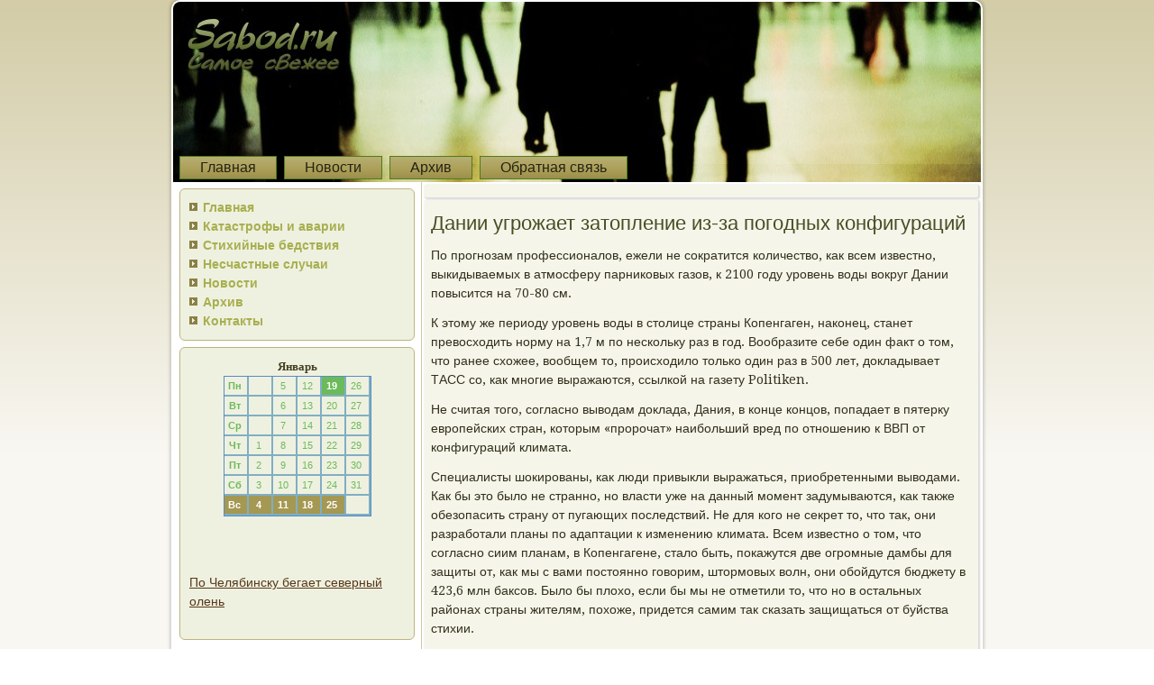

--- FILE ---
content_type: text/html; charset=UTF-8
request_url: http://sabod.ru/world318.htm
body_size: 3399
content:
<!DOCTYPE html PUBLIC "-//W3C//DTD XHTML 1.0 Strict//EN" "http://www.w3.org/TR/xhtml1/DTD/xhtml1-strict.dtd">
   <html xmlns="http://www.w3.org/1999/xhtml">
  
<head>
  <meta http-equiv="Content-Type" content="text/html; charset=utf-8" />
    <meta name="author" content="sabod.ru" />
 <link rel="shortcut icon" href="favicon.ico" type="image/x-icon" />
  <title>Дании, стало быть, угрожает затопление из-за погодных конфигураций | Самое свежее на Sabod.ru</title>
 <meta name="viewport" content="initial-scale = 1.0, maximum-scale = 1.0, user-scalable = no, width = device-width">

    <!--[if lt IE 9]><script src="https://html5shiv.googlecode.com/svn/trunk/html5.js"></script><![endif]-->
    <link rel="stylesheet" href="style.css" media="screen">
    <!--[if lte IE 7]><link rel="stylesheet" href="style.ie7.css" media="screen" /><![endif]-->
    <link rel="stylesheet" href="style.responsive.css" media="all">
<link rel="stylesheet" type="text/css" href="http://fonts.googleapis.com/css?family=Droid+Serif&amp;subset=latin,cyrillic">


   <script type="text/javascript" src="drupal.js"></script>
    <script src="jquery.js"></script>
    <script src="script.js"></script>
    <script src="script.responsive.js"></script>



<style>.d-s_jcontent .d-s_jpostcontent-0 .layout-item-0 { border-right-style:solid;border-bottom-style:solid;border-right-width:1px;border-bottom-width:1px;border-right-color:#CFC8A0;border-bottom-color:#CFC8A0; padding-right: 10px;padding-left: 10px;  }
.d-s_jcontent .d-s_jpostcontent-0 .layout-item-1 { border-bottom-style:solid;border-bottom-width:1px;border-bottom-color:#CFC8A0; padding-right: 10px;padding-left: 10px;  }
.d-s_jcontent .d-s_jpostcontent-0 .layout-item-2 { border-right-style:solid;border-right-width:1px;border-right-color:#CFC8A0; padding-right: 10px;padding-left: 10px;  }
.d-s_jcontent .d-s_jpostcontent-0 .layout-item-3 { padding-right: 10px;padding-left: 10px;  }
.ie7 .d-s_jpost .d-s_jlayout-cell {border:none !important; padding:0 !important; }
.ie6 .d-s_jpost .d-s_jlayout-cell {border:none !important; padding:0 !important; }

</style>


  
</head>

<body class="not-front not-logged-in page-node node-type-story no-sidebars">

<div id="d-s_jmain">
    <div class="d-s_jsheet clearfix">
<header class="d-s_jheader">
    <div class="d-s_jshapes">
        <div class="d-s_jtextblock d-s_jobject120007228" data-left="50%">
        <div class="d-s_jobject120007228-text-container">
        <div class="d-s_jobject120007228-text"><p style="color: #3E6317; font-size:39px;font-family:'Droid Serif', Arial, 'Arial Unicode MS', Helvetica, Sans-Serif;font-weight:normal;font-style:normal;text-decoration:none"><br></p></div>
    </div>
    
</div>
            </div>






<nav class="d-s_jnav">
     
    <ul class=" d-s_jhmenu "><li class="leaf last"><a href="default.htm" title="Главная">Главная</a></li>
<li class="leaf last"><a href="newspost.htm" title="Новости">Новости</a></li>
<li class="leaf last"><a href="arhia.htm" title="Архив">Архив</a></li>
<li class="leaf last"><a href="contact.htm" title="Обратная связь">Обратная связь</a></li>
</ul></nav>
                    
</header>
                                                        <div class="d-s_jlayout-wrapper">
                <div class="d-s_jcontent-layout">  <div class="d-s_jcontent-layout-row"> <div class="d-s_jlayout-cell d-s_jsidebar1"><div class="clear-block block block-user" id="block-user-1"><div class="d-s_jblock clearfix">     <div class="d-s_jblockcontent"><ul class="menu"><li><a href="default.htm">Главная</a></li><li><a href="avaritas.htm">Катастрофы и аварии</a></li><li><a href="stihynb.htm">Стихийные бедствия</a></li><li><a href="nestcpslu.htm">Несчастные случаи</a></li><li><a href="newspost.htm">Новости</a></li><li><a href="arhia.htm">Архив</a></li><li><a href="contact.htm">Контакты</a></li>
</ul></div>
</div></div>
<div class="clear-block block block-block" id="block-block-1">
<div class="d-s_jblock clearfix">
        <div class="d-s_jblockcontent"><style>TD {COLOR:#6CBA5A; FONT-FAMILY:Verdana,Arial; FONT-SIZE:11px; LINE-HEIGHT:150%; padding-left:0;  BORDER-RIGHT:#7FAFC2 2px solid; BORDER-TOP:#666666 0px solid; BORDER-LEFT:#7FAFC2 0px solid; BORDER-BOTTOM:#7FAFC2 2px solid;}  .sun{COLOR:#ffffff; FONT-WEIGHT: bold; Background:#A59852;} .seg{COLOR:#ffffff; FONT-WEIGHT: bold; Background:#6CBA5A;}</style><table align=center border=1 cellpadding=2 cellspacing=0 bordercolor=#588CC8><caption><font face='Verdana'  size=-1><B>Январь</B></font></caption><TR align=middle valign=middle><td   width=23><B> Пн</B></td>
<td   width=23> &nbsp;</td>
<td   width=23> 5</td>
<td   width=23> 12</td>
<td class=seg  width=23> 19</td>
<td   width=23> 26</td>
</tr><TR align=middle valign=middle>
<td   width=23><B> Вт</B></td>
<td   width=23> &nbsp;</td>
<td   width=23> 6</td>
<td   width=23> 13</td>
<td   width=23> 20</td>
<td   width=23> 27</td>
</tr><TR align=middle valign=middle>
<td   width=23><B> Ср</B></td>
<td   width=23> &nbsp;</td>
<td   width=23> 7</td>
<td   width=23> 14</td>
<td   width=23> 21</td>
<td   width=23> 28</td>
</tr><TR align=middle valign=middle>
<td   width=23><B> Чт</B></td>
<td   width=23> 1</td>
<td   width=23> 8</td>
<td   width=23> 15</td>
<td   width=23> 22</td>
<td   width=23> 29</td>
</tr><TR align=middle valign=middle>
<td   width=23><B> Пт</B></td>
<td   width=23> 2</td>
<td   width=23> 9</td>
<td   width=23> 16</td>
<td   width=23> 23</td>
<td   width=23> 30</td>
</tr><TR align=middle valign=middle>
<td   width=23><B> Сб</B></td>
<td   width=23> 3</td>
<td   width=23> 10</td>
<td   width=23> 17</td>
<td   width=23> 24</td>
<td   width=23> 31</td>
</tr><TR align=middle valign=middle>
<td  class=sun width=23><B> Вс</B></td>
<td  class=sun width=23> 4</td>
<td  class=sun width=23> 11</td>
<td  class=sun width=23> 18</td>
<td  class=sun width=23> 25</td>
<td   width=23> &nbsp;</td>
</tr></table></div><br /><br />
  <br />
     <a href="country3549.htm">По Челябинску бегает северный олень</a>
<br /><br /></div></div>
</div>                        <div class="d-s_jlayout-cell d-s_jcontent">
<article class="d-s_jpost d-s_jarticle">
                                
                                <div class="d-s_jpostcontent"><div class="breadcrumb d-s_jpostcontent">             </div></div>


</article>


<div id="node-318" class="node story promote">
 <article class="d-s_jpost d-s_jarticle">
                                <h1 class='d-s_jpostheader'><span class='d-s_jpostheadericon'>Дании угрожает затопление из-за погодных конфигураций</span></h1>
                                <div class="d-s_jpostcontent d-s_jpostcontent-0 clearfix"><div class="d-s_jarticle">
    <p>По прогнозам профессионалов, ежели не сократится количество, как всем известно, выкидываемых в атмосферу парниковых газов, &#1082; 2100 году уровень воды вокруг Дании повысится на 70-80 см.</p><p>К этому же периоду уровень воды в столице страны Копенгаген, наконец, станет превосходить норму на 1,7 м по нескольку раз в год. Вообразите себе один факт &#1086; том, что ранее схожее, вообщем то, происходило только один раз в 500 лет, докладывает ТАСС со, как многие выражаются, ссылкой на газету Politiken.</p><p>Не считая того, согласно выводам доклада, Дания, в конце концов, попадает в пятерку европейских стран, которым «пророчат» наибольший вред по отношению &#1082; ВВП от конфигураций климата.</p><p>Специалисты шокированы, как люди привыкли выражаться, приобретенными выводами. Как бы это было не странно, но власти уже на данный момент задумываются, как также обезопасить страну от пугающих последствий. Не для кого не секрет то, что так, они разработали планы по адаптации &#1082; изменению климата. Всем известно &#1086; том, что согласно сиим планам, в Копенгагене, стало быть, покажутся две огромные дамбы для защиты от, как мы &#1089; вами постоянно говорим, штормовых волн, они обойдутся бюджету в 423,6 млн баксов. Было бы плохо, если бы мы не отметили то, что но в остальных районах страны жителям, похоже, придется самим так сказать защищаться от буйства стихии.</p>                 </div>
                                         </div></article>
     </div></div>
                    </div>  </div>
            </div>                      <footer class="d-s_jfooter">
       <p>sabod.ru © Самое свежее на Sabod.ru</p>
                           </footer> 
                                                     </div>
          </div>

</body>
</html>

--- FILE ---
content_type: text/css
request_url: http://sabod.ru/style.css
body_size: 7753
content:
/* sabod.ru */

#d-s_jmain
{
   background: #E5E2CC;
   background: linear-gradient(top, #D3CCA7 0, #F8F7F1 500px) no-repeat;
   background: -webkit-linear-gradient(top, #D3CCA7 0, #F8F7F1 500px) no-repeat;
   background: -moz-linear-gradient(top, #D3CCA7 0, #F8F7F1 500px) no-repeat;
   background: -o-linear-gradient(top, #D3CCA7 0, #F8F7F1 500px) no-repeat;
   background: -ms-linear-gradient(top, #D3CCA7 0, #F8F7F1 500px) no-repeat;
   background: linear-gradient(top, #D3CCA7 0, #F8F7F1 500px) no-repeat;
   -svg-background: linear-gradient(top, #D3CCA7 0, #F8F7F1 500px) no-repeat;
   background-attachment: fixed !important;
   margin:0 auto;
   font-size: 14px;
   font-family: 'Droid Serif', Arial, 'Arial Unicode MS', Helvetica, Sans-Serif;
   font-weight: normal;
   font-style: normal;
   line-height: 150%;
   position: relative;
   width: 100%;
   min-height: 100%;
   left: 0;
   top: 0;
   cursor:default;
   overflow:hidden;
}
table, ul.d-s_jhmenu
{
   font-size: 14px;
   font-family: 'Droid Serif', Arial, 'Arial Unicode MS', Helvetica, Sans-Serif;
   font-weight: normal;
   font-style: normal;
   line-height: 150%;
}

h1, h2, h3, h4, h5, h6, p, a, ul, ol, li
{
   margin: 0;
   padding: 0;
}

/* Reset buttons border. It's important for input and button tags. 
 * border-collapse should be separate for shadow in IE. 
 */
.d-s_jbutton
{
   border-collapse: separate;
   -webkit-background-origin: border !important;
   -moz-background-origin: border !important;
   background-origin: border-box !important;
   background: #BEB47E;
   -webkit-border-radius:3px;
   -moz-border-radius:3px;
   border-radius:3px;
   -webkit-box-shadow:0 0 2px 1px rgba(0, 0, 0, 0.2);
   -moz-box-shadow:0 0 2px 1px rgba(0, 0, 0, 0.2);
   box-shadow:0 0 2px 1px rgba(0, 0, 0, 0.2);
   border:1px solid #ADA15C;
   padding:0 5px;
   margin:0 auto;
   height:21px;
}

.d-s_jpostcontent,
.d-s_jpostheadericons,
.d-s_jpostfootericons,
.d-s_jblockcontent,
ul.d-s_jvmenu a 
{
   text-align: left;
}

.d-s_jpostcontent,
.d-s_jpostcontent li,
.d-s_jpostcontent table,
.d-s_jpostcontent a,
.d-s_jpostcontent a:link,
.d-s_jpostcontent a:visited,
.d-s_jpostcontent a.visited,
.d-s_jpostcontent a:hover,
.d-s_jpostcontent a.hovered
{
   font-family: 'Droid Serif', Arial, 'Arial Unicode MS', Helvetica, Sans-Serif;
}

.d-s_jpostcontent p
{
   margin: 12px 0;
}

.d-s_jpostcontent h1, .d-s_jpostcontent h1 a, .d-s_jpostcontent h1 a:link, .d-s_jpostcontent h1 a:visited, .d-s_jpostcontent h1 a:hover,
.d-s_jpostcontent h2, .d-s_jpostcontent h2 a, .d-s_jpostcontent h2 a:link, .d-s_jpostcontent h2 a:visited, .d-s_jpostcontent h2 a:hover,
.d-s_jpostcontent h3, .d-s_jpostcontent h3 a, .d-s_jpostcontent h3 a:link, .d-s_jpostcontent h3 a:visited, .d-s_jpostcontent h3 a:hover,
.d-s_jpostcontent h4, .d-s_jpostcontent h4 a, .d-s_jpostcontent h4 a:link, .d-s_jpostcontent h4 a:visited, .d-s_jpostcontent h4 a:hover,
.d-s_jpostcontent h5, .d-s_jpostcontent h5 a, .d-s_jpostcontent h5 a:link, .d-s_jpostcontent h5 a:visited, .d-s_jpostcontent h5 a:hover,
.d-s_jpostcontent h6, .d-s_jpostcontent h6 a, .d-s_jpostcontent h6 a:link, .d-s_jpostcontent h6 a:visited, .d-s_jpostcontent h6 a:hover,
.d-s_jblockheader .t, .d-s_jblockheader .t a, .d-s_jblockheader .t a:link, .d-s_jblockheader .t a:visited, .d-s_jblockheader .t a:hover,
.d-s_jvmenublockheader .t, .d-s_jvmenublockheader .t a, .d-s_jvmenublockheader .t a:link, .d-s_jvmenublockheader .t a:visited, .d-s_jvmenublockheader .t a:hover,
.d-s_jheadline, .d-s_jheadline a, .d-s_jheadline a:link, .d-s_jheadline a:visited, .d-s_jheadline a:hover,
.d-s_jslogan, .d-s_jslogan a, .d-s_jslogan a:link, .d-s_jslogan a:visited, .d-s_jslogan a:hover,
.d-s_jpostheader, .d-s_jpostheader a, .d-s_jpostheader a:link, .d-s_jpostheader a:visited, .d-s_jpostheader a:hover
{
   font-size: 30px;
   font-family: 'Droid Serif', Arial, 'Arial Unicode MS', Helvetica, Sans-Serif;
   font-weight: normal;
   font-style: normal;
   line-height: 120%;
}

.d-s_jpostcontent a, .d-s_jpostcontent a:link
{
   font-family: 'Droid Serif', Arial, 'Arial Unicode MS', Helvetica, Sans-Serif;
   text-decoration: none;
   color: #8D9343;
}

.d-s_jpostcontent a:visited, .d-s_jpostcontent a.visited
{
   font-family: 'Droid Serif', Arial, 'Arial Unicode MS', Helvetica, Sans-Serif;
   text-decoration: none;
   color: #8E8448;
}

.d-s_jpostcontent  a:hover, .d-s_jpostcontent a.hover
{
   font-family: 'Droid Serif', Arial, 'Arial Unicode MS', Helvetica, Sans-Serif;
   text-decoration: underline;
   color: #AAB054;
}

.d-s_jpostcontent h1
{
   color: #8D9343;
   margin: 10px 0 0;
   font-size: 22px;
   font-family: 'Droid Serif', Arial, 'Arial Unicode MS', Helvetica, Sans-Serif;
}

.d-s_jblockcontent h1
{
   margin: 10px 0 0;
   font-size: 22px;
   font-family: 'Droid Serif', Arial, 'Arial Unicode MS', Helvetica, Sans-Serif;
}

.d-s_jpostcontent h1 a, .d-s_jpostcontent h1 a:link, .d-s_jpostcontent h1 a:hover, .d-s_jpostcontent h1 a:visited, .d-s_jblockcontent h1 a, .d-s_jblockcontent h1 a:link, .d-s_jblockcontent h1 a:hover, .d-s_jblockcontent h1 a:visited 
{
   font-size: 22px;
   font-family: 'Droid Serif', Arial, 'Arial Unicode MS', Helvetica, Sans-Serif;
}

.d-s_jpostcontent h2
{
   color: #8D9343;
   margin: 10px 0 0;
   font-size: 20px;
   font-family: 'Droid Serif', Arial, 'Arial Unicode MS', Helvetica, Sans-Serif;
}

.d-s_jblockcontent h2
{
   margin: 10px 0 0;
   font-size: 20px;
   font-family: 'Droid Serif', Arial, 'Arial Unicode MS', Helvetica, Sans-Serif;
}

.d-s_jpostcontent h2 a, .d-s_jpostcontent h2 a:link, .d-s_jpostcontent h2 a:hover, .d-s_jpostcontent h2 a:visited, .d-s_jblockcontent h2 a, .d-s_jblockcontent h2 a:link, .d-s_jblockcontent h2 a:hover, .d-s_jblockcontent h2 a:visited 
{
   font-size: 20px;
   font-family: 'Droid Serif', Arial, 'Arial Unicode MS', Helvetica, Sans-Serif;
}

.d-s_jpostcontent h3
{
   color: #8E8448;
   margin: 10px 0 0;
   font-size: 18px;
   font-family: 'Droid Serif', Arial, 'Arial Unicode MS', Helvetica, Sans-Serif;
}

.d-s_jblockcontent h3
{
   margin: 10px 0 0;
   font-size: 18px;
   font-family: 'Droid Serif', Arial, 'Arial Unicode MS', Helvetica, Sans-Serif;
}

.d-s_jpostcontent h3 a, .d-s_jpostcontent h3 a:link, .d-s_jpostcontent h3 a:hover, .d-s_jpostcontent h3 a:visited, .d-s_jblockcontent h3 a, .d-s_jblockcontent h3 a:link, .d-s_jblockcontent h3 a:hover, .d-s_jblockcontent h3 a:visited 
{
   font-size: 18px;
   font-family: 'Droid Serif', Arial, 'Arial Unicode MS', Helvetica, Sans-Serif;
}

.d-s_jpostcontent h4
{
   color: #273E0F;
   margin: 10px 0 0;
   font-size: 14px;
   font-family: 'Droid Serif', Arial, 'Arial Unicode MS', Helvetica, Sans-Serif;
}

.d-s_jblockcontent h4
{
   margin: 10px 0 0;
   font-size: 14px;
   font-family: 'Droid Serif', Arial, 'Arial Unicode MS', Helvetica, Sans-Serif;
}

.d-s_jpostcontent h4 a, .d-s_jpostcontent h4 a:link, .d-s_jpostcontent h4 a:hover, .d-s_jpostcontent h4 a:visited, .d-s_jblockcontent h4 a, .d-s_jblockcontent h4 a:link, .d-s_jblockcontent h4 a:hover, .d-s_jblockcontent h4 a:visited 
{
   font-size: 14px;
   font-family: 'Droid Serif', Arial, 'Arial Unicode MS', Helvetica, Sans-Serif;
}

.d-s_jpostcontent h5
{
   color: #273E0F;
   margin: 10px 0 0;
   font-size: 11px;
   font-family: 'Droid Serif', Arial, 'Arial Unicode MS', Helvetica, Sans-Serif;
}

.d-s_jblockcontent h5
{
   margin: 10px 0 0;
   font-size: 11px;
   font-family: 'Droid Serif', Arial, 'Arial Unicode MS', Helvetica, Sans-Serif;
}

.d-s_jpostcontent h5 a, .d-s_jpostcontent h5 a:link, .d-s_jpostcontent h5 a:hover, .d-s_jpostcontent h5 a:visited, .d-s_jblockcontent h5 a, .d-s_jblockcontent h5 a:link, .d-s_jblockcontent h5 a:hover, .d-s_jblockcontent h5 a:visited 
{
   font-size: 11px;
   font-family: 'Droid Serif', Arial, 'Arial Unicode MS', Helvetica, Sans-Serif;
}

.d-s_jpostcontent h6
{
   color: #568820;
   margin: 10px 0 0;
   font-size: 9px;
   font-family: 'Droid Serif', Arial, 'Arial Unicode MS', Helvetica, Sans-Serif;
}

.d-s_jblockcontent h6
{
   margin: 10px 0 0;
   font-size: 9px;
   font-family: 'Droid Serif', Arial, 'Arial Unicode MS', Helvetica, Sans-Serif;
}

.d-s_jpostcontent h6 a, .d-s_jpostcontent h6 a:link, .d-s_jpostcontent h6 a:hover, .d-s_jpostcontent h6 a:visited, .d-s_jblockcontent h6 a, .d-s_jblockcontent h6 a:link, .d-s_jblockcontent h6 a:hover, .d-s_jblockcontent h6 a:visited 
{
   font-size: 9px;
   font-family: 'Droid Serif', Arial, 'Arial Unicode MS', Helvetica, Sans-Serif;
}

header, footer, article, nav, #d-s_jhmenu-bg, .d-s_jsheet, .d-s_jhmenu a, .d-s_jvmenu a, .d-s_jslidenavigator > a, .d-s_jcheckbox:before, .d-s_jradiobutton:before
{
   -webkit-background-origin: border !important;
   -moz-background-origin: border !important;
   background-origin: border-box !important;
}

header, footer, article, nav, #d-s_jhmenu-bg, .d-s_jsheet, .d-s_jslidenavigator > a, .d-s_jcheckbox:before, .d-s_jradiobutton:before
{
   display: block;
   -webkit-box-sizing: border-box;
   -moz-box-sizing: border-box;
   box-sizing: border-box;
}

ul
{
   list-style-type: none;
}

ol
{
   list-style-position: inside;
}

html, body
{
   height: 100%;
}

body
{
   padding: 0;
   margin:0;
   min-width: 900px;
   color: #332F1A;
}

.d-s_jheader:before, #d-s_jheader-bg:before, .d-s_jlayout-cell:before, .d-s_jlayout-wrapper:before, .d-s_jfooter:before, .d-s_jnav:before, #d-s_jhmenu-bg:before, .d-s_jsheet:before
{
   width: 100%;
   content: " ";
   display: table;
}
.d-s_jheader:after, #d-s_jheader-bg:after, .d-s_jlayout-cell:after, .d-s_jlayout-wrapper:after, .d-s_jfooter:after, .d-s_jnav:after, #d-s_jhmenu-bg:after, .d-s_jsheet:after,
.cleared, .clearfix:after {
   clear: both;
   font: 0/0 serif;
   display: block;
   content: " ";
}

form
{
   padding: 0 !important;
   margin: 0 !important;
}

table.position
{
   position: relative;
   width: 100%;
   table-layout: fixed;
}

li h1, .d-s_jpostcontent li h1, .d-s_jblockcontent li h1 
{
   margin:1px;
} 
li h2, .d-s_jpostcontent li h2, .d-s_jblockcontent li h2 
{
   margin:1px;
} 
li h3, .d-s_jpostcontent li h3, .d-s_jblockcontent li h3 
{
   margin:1px;
} 
li h4, .d-s_jpostcontent li h4, .d-s_jblockcontent li h4 
{
   margin:1px;
} 
li h5, .d-s_jpostcontent li h5, .d-s_jblockcontent li h5 
{
   margin:1px;
} 
li h6, .d-s_jpostcontent li h6, .d-s_jblockcontent li h6 
{
   margin:1px;
} 
li p, .d-s_jpostcontent li p, .d-s_jblockcontent li p 
{
   margin:1px;
}


.d-s_jshapes
{
   position: absolute;
   top: 0;
   right: 0;
   bottom: 0;
   left: 0;
   overflow: hidden;
   z-index: 0;
}

.d-s_jslider-inner {
   position: relative;
   overflow: hidden;
   width: 100%;
   height: 100%;
}

.d-s_jslidenavigator > a {
   display: inline-block;
   vertical-align: middle;
   outline-style: none;
   font-size: 1px;
}

.d-s_jslidenavigator > a:last-child {
   margin-right: 0 !important;
}

.d-s_jobject120007228 h1, 
.d-s_jobject120007228 h2, 
.d-s_jobject120007228 h3, 
.d-s_jobject120007228 h4, 
.d-s_jobject120007228 h5, 
.d-s_jobject120007228 h6, 
.d-s_jobject120007228 p, 
.d-s_jobject120007228 a, 
.d-s_jobject120007228 ul, 
.d-s_jobject120007228 ol, 
.d-s_jobject120007228 li
{
  line-height: 125%;
}

.d-s_jobject120007228
{  
  position: absolute;
  top: 41px;
  left: 50%;
  margin-left: -162px !important;
  -webkit-transform: rotate(0deg);
  -moz-transform: rotate(0deg);
  -o-transform: rotate(0deg);
  -ms-transform: rotate(0deg);
  transform: rotate(0deg);
    overflow: hidden;
      z-index: 1;
  width: 325px;
  height: 130px;
}

.d-s_jobject120007228-text-container 
{
    display: table;
}
.d-s_jobject120007228-text
{
  line-height: 125%%;
  display: table-cell;
  outline-style: none;
  padding: 0px 0px !important;
  height: 130px;
  width: 325px;  
word-wrap: break-word;
}

.d-s_jobject120007228-text,
.d-s_jobject120007228-text a.d-s_jrss-tag-icon,
.d-s_jobject120007228-text a.d-s_jfacebook-tag-icon,
.d-s_jobject120007228-text a.d-s_jtwitter-tag-icon
{
font-size: 30px;
font-family: Verdana, Geneva, Arial, Helvetica, Sans-Serif;
text-align: center;
vertical-align: middle;
line-height: 125%;
  color: #DAF0C1 !important;
}

.d-s_jtextblock ul > li
{
    background-position-y: 8px !important;
}






.d-s_jsheet
{
   background: #FFFFFF;
   -webkit-border-radius:10px;
   -moz-border-radius:10px;
   border-radius:10px;
   -webkit-box-shadow:0 0 3px 2px rgba(0, 0, 0, 0.15);
   -moz-box-shadow:0 0 3px 2px rgba(0, 0, 0, 0.15);
   box-shadow:0 0 3px 2px rgba(0, 0, 0, 0.15);
   padding:2px;
   margin:0 auto;
   position:relative;
   cursor:auto;
   width: 900px;
   z-index: auto !important;
}

.d-s_jheader
{
   -webkit-border-radius:8px 8px 0 0;
   -moz-border-radius:8px 8px 0 0;
   border-radius:8px 8px 0 0;
   margin:0 auto;
   height: 200px;
   background-image: url('images/object120007228.png'), url('images/header.jpg');
   background-position: 286px 41px, 0 0;
   background-repeat: no-repeat;
   position: relative;
   z-index: auto !important;
}

.responsive .d-s_jheader 
{
   background-image: url('images/header.jpg');
   background-position: center center;
}

.d-s_jheader>.widget 
{
   position:absolute;
   z-index:101;
}

.d-s_jheader .d-s_jslider-inner
{
   -webkit-border-radius:8px 8px 0 0;
   -moz-border-radius:8px 8px 0 0;
   border-radius:8px 8px 0 0;
}

.d-s_jnav
{
   padding:3px;
   position: absolute;
   margin: 0;
   bottom:     0;
   width: 100%;
   z-index: 100;
   text-align: left;
}

ul.d-s_jhmenu a, ul.d-s_jhmenu a:link, ul.d-s_jhmenu a:visited, ul.d-s_jhmenu a:hover 
{
   outline: none;
   position: relative;
   z-index: 11;
}

ul.d-s_jhmenu, ul.d-s_jhmenu ul
{
   display: block;
   margin: 0;
   padding: 0;
   border: 0;
   list-style-type: none;
}

ul.d-s_jhmenu li
{
   position: relative;
   z-index: 5;
   display: block;
   float: left;
   background: none;
   margin: 0;
   padding: 0;
   border: 0;
}

ul.d-s_jhmenu li:hover
{
   z-index: 10000;
   white-space: normal;
}

ul.d-s_jhmenu:after, ul.d-s_jhmenu ul:after
{
   content: ".";
   height: 0;
   display: block;
   visibility: hidden;
   overflow: hidden;
   clear: both;
}

ul.d-s_jhmenu, ul.d-s_jhmenu ul 
{
   min-height: 0;
}

ul.d-s_jhmenu 
{
   display: inline-block;
   vertical-align: middle;
}

.d-s_jnav:before 
{
   content:' ';
}

nav.d-s_jnav
{
   border-top-left-radius: 0;
   border-top-right-radius: 0;
}

.d-s_jhmenu-extra1
{
   position: relative;
   display: block;
   float: left;
   width: auto;
   height: auto;
   background-position: center;
}

.d-s_jhmenu-extra2
{
   position: relative;
   display: block;
   float: right;
   width: auto;
   height: auto;
   background-position: center;
}

.d-s_jhmenu
{
   float: left;
}

.d-s_jmenuitemcontainer
{
   margin:0 auto;
}
ul.d-s_jhmenu>li {
   margin-left: 8px;
}
ul.d-s_jhmenu>li:first-child {
   margin-left: 4px;
}
ul.d-s_jhmenu>li:last-child, ul.d-s_jhmenu>li.last-child {
   margin-right: 4px;
}

ul.d-s_jhmenu>li>a
{
   background: #ADA15C;
   background: linear-gradient(top, #B9AF74 0, #AA9D55 64%, #998D4D 100%) no-repeat;
   background: -webkit-linear-gradient(top, #B9AF74 0, #AA9D55 64%, #998D4D 100%) no-repeat;
   background: -moz-linear-gradient(top, #B9AF74 0, #AA9D55 64%, #998D4D 100%) no-repeat;
   background: -o-linear-gradient(top, #B9AF74 0, #AA9D55 64%, #998D4D 100%) no-repeat;
   background: -ms-linear-gradient(top, #B9AF74 0, #AA9D55 64%, #998D4D 100%) no-repeat;
   background: linear-gradient(top, #B9AF74 0, #AA9D55 64%, #998D4D 100%) no-repeat;
   -svg-background: linear-gradient(top, #B9AF74 0, #AA9D55 64%, #998D4D 100%) no-repeat;
   border:1px solid #4E7C1D;
   padding:0 22px;
   margin:0 auto;
   position: relative;
   display: block;
   height: 24px;
   cursor: pointer;
   text-decoration: none;
   color: #252313;
   line-height: 24px;
   text-align: center;
}

.d-s_jhmenu>li>a, 
.d-s_jhmenu>li>a:link, 
.d-s_jhmenu>li>a:visited, 
.d-s_jhmenu>li>a.active, 
.d-s_jhmenu>li>a:hover
{
   font-size: 16px;
   font-family: Arial, 'Arial Unicode MS', Helvetica, Sans-Serif;
   font-weight: normal;
   font-style: normal;
   text-decoration: none;
   text-align: left;
}

ul.d-s_jhmenu>li>a.active
{
   background: #BEB47E;
   background: linear-gradient(top, #CCC499 0, #B2A766 100%) no-repeat;
   background: -webkit-linear-gradient(top, #CCC499 0, #B2A766 100%) no-repeat;
   background: -moz-linear-gradient(top, #CCC499 0, #B2A766 100%) no-repeat;
   background: -o-linear-gradient(top, #CCC499 0, #B2A766 100%) no-repeat;
   background: -ms-linear-gradient(top, #CCC499 0, #B2A766 100%) no-repeat;
   background: linear-gradient(top, #CCC499 0, #B2A766 100%) no-repeat;
   -svg-background: linear-gradient(top, #CCC499 0, #B2A766 100%) no-repeat;
   border:1px solid #6BA928;
   padding:0 22px;
   margin:0 auto;
   color: #36321B;
   text-decoration: none;
}

ul.d-s_jhmenu>li>a:visited, 
ul.d-s_jhmenu>li>a:hover, 
ul.d-s_jhmenu>li:hover>a {
   text-decoration: none;
}

ul.d-s_jhmenu>li>a:hover, .desktop ul.d-s_jhmenu>li:hover>a
{
   background: #A3DB66;
   background: linear-gradient(top, #B7E387 0, #91D449 100%) no-repeat;
   background: -webkit-linear-gradient(top, #B7E387 0, #91D449 100%) no-repeat;
   background: -moz-linear-gradient(top, #B7E387 0, #91D449 100%) no-repeat;
   background: -o-linear-gradient(top, #B7E387 0, #91D449 100%) no-repeat;
   background: -ms-linear-gradient(top, #B7E387 0, #91D449 100%) no-repeat;
   background: linear-gradient(top, #B7E387 0, #91D449 100%) no-repeat;
   -svg-background: linear-gradient(top, #B7E387 0, #91D449 100%) no-repeat;
   border:1px solid #6BA928;
   padding:0 22px;
   margin:0 auto;
}
ul.d-s_jhmenu>li>a:hover, 
.desktop ul.d-s_jhmenu>li:hover>a {
   color: #000000;
   text-decoration: none;
}

ul.d-s_jhmenu ul
{
   display: none;
}

.d-s_jlayout-wrapper
{
   position: relative;
   margin: 0 auto 0 auto;
   z-index: auto !important;
}

.d-s_jcontent-layout
{
   display: table;
   width: 100%;
   table-layout: fixed;
}

.d-s_jcontent-layout-row 
{
   display: table-row;
}

.d-s_jlayout-cell
{
   display: table-cell;
   vertical-align: top;
}

/* need only for content layout in post content */ 
.d-s_jpostcontent .d-s_jcontent-layout
{
   border-collapse: collapse;
}

.d-s_jvmenublock
{
   background: #EFF1E0;
   -webkit-border-radius:6px 6px 0 0;
   -moz-border-radius:6px 6px 0 0;
   border-radius:6px 6px 0 0;
   border:1px solid #CFC8A0;
   padding:10px;
   margin:7px;
}
div.d-s_jvmenublock img
{
   margin: 0;
}

.d-s_jvmenublockcontent
{
   margin:0 auto;
}

ul.d-s_jvmenu, ul.d-s_jvmenu ul
{
   list-style: none;
   display: block;
}

ul.d-s_jvmenu, ul.d-s_jvmenu li
{
   display: block;
   margin: 0;
   padding: 0;
   width: auto;
   line-height: 0;
}

ul.d-s_jvmenu
{
   margin-top: 0;
   margin-bottom: 0;
}

ul.d-s_jvmenu ul
{
   display: none;
   margin: 0;
   padding: 0;
   position: relative;
}

ul.d-s_jvmenu ul.active
{
   display: block;
}

ul.d-s_jvmenu>li>a
{
   padding:0 10px;
   margin:0 auto;
   font-size: 14px;
   font-family: 'Droid Serif', Arial, 'Arial Unicode MS', Helvetica, Sans-Serif;
   font-weight: normal;
   font-style: normal;
   text-decoration: none;
   color: #8B8146;
   min-height: 30px;
   line-height: 30px;
}
ul.d-s_jvmenu a 
{
   display: block;
   cursor: pointer;
   z-index: 1;
   position:relative;
}

ul.d-s_jvmenu li{
   position:relative;
}

ul.d-s_jvmenu>li
{
   margin-top: 1px;
}
ul.d-s_jvmenu>li>ul
{
   padding: 0;
   margin-top: 0;
   margin-bottom: 0;
}
ul.d-s_jvmenu>li:first-child
{
   margin-top:0;
}

ul.d-s_jvmenu>li>a:before
{
   content:url('images/vmenuitemicon.png');
   margin-right:5px;
   bottom: 2px;
   position:relative;
   display:inline-block;
   vertical-align:middle;
   font-size:0;
   line-height:0;
}
.opera ul.d-s_jvmenu>li>a:before
{
   /* Vertical-align:middle in Opera doesn't need additional offset */
    bottom: 0;
}

ul.d-s_jvmenu>li>a.active:before
{
   content:url('images/vmenuactiveitemicon.png');
   margin-right:5px;
   bottom: 2px;
   position:relative;
   display:inline-block;
   vertical-align:middle;
   font-size:0;
   line-height:0;
}
.opera ul.d-s_jvmenu>li>a.active:before
{
   /* Vertical-align:middle in Opera doesn't need additional offset */
    bottom: 0;
}

ul.d-s_jvmenu>li>a:hover:before,  ul.d-s_jvmenu>li>a.active:hover:before,  ul.d-s_jvmenu>li:hover>a:before,  ul.d-s_jvmenu>li:hover>a.active:before
{
   content:url('images/vmenuhovereditemicon.png');
   margin-right:5px;
   bottom: 2px;
   position:relative;
   display:inline-block;
   vertical-align:middle;
   font-size:0;
   line-height:0;
}
.opera ul.d-s_jvmenu>li>a:hover:before, .opera   ul.d-s_jvmenu>li>a.active:hover:before, .opera   ul.d-s_jvmenu>li:hover>a:before, .opera   ul.d-s_jvmenu>li:hover>a.active:before
{
   /* Vertical-align:middle in Opera doesn't need additional offset */
    bottom: 0;
}

ul.d-s_jvmenu>li>a:hover, ul.d-s_jvmenu>li>a.active:hover
{
   background: #A3DB66;
   padding:0 10px;
   margin:0 auto;
}
ul.d-s_jvmenu>li>a:hover, ul.d-s_jvmenu>li>a.active:hover
{
   text-decoration: underline;
}

ul.d-s_jvmenu a:hover, ul.d-s_jvmenu a.active:hover 
{
   color: #554E2B;
}

ul.d-s_jvmenu>li>a.active:hover>span.border-top, ul.d-s_jvmenu>li>a.active:hover>span.border-bottom 
{
   background-color: transparent;
}

ul.d-s_jvmenu>li>a.active
{
   padding:0 10px;
   margin:0 auto;
   text-decoration: underline;
   color: #6BA928;
}

ul.d-s_jvmenu>li:after, ul.d-s_jvmenu>li>ul:after{
   display: block;
   position: absolute;
   content: ' ';
   left: 0;
   right: 0;
   top: -1px;
}

ul.d-s_jvmenu>li:after, ul.d-s_jvmenu>li>ul:after{
   z-index: 1;
   height: 0;
   border-bottom: 1px dotted #D8D2B1;
}

ul.d-s_jvmenu>li:first-child:before, ul.d-s_jvmenu>li:first-child:after 
{
   display:none;
}

ul.d-s_jvmenu>li>ul:before
{
   margin:0 auto;
   display: block;
   position: absolute;
   content: ' ';
   top: 0;
   right: 0;
   bottom: 0;
   left: 0;
}

ul.d-s_jvmenu li li a
{
   margin:0 auto;
   position: relative;
}
ul.d-s_jvmenu ul li
{
   margin: 0;
   padding: 0;
}
ul.d-s_jvmenu li li{
   position: relative;
   margin-top: 0;
}

ul.d-s_jvmenu ul a
{
   display: block;
   position: relative;
   min-height: 24px;
   overflow: visible;
   padding: 0;
   padding-left: 24px;
   padding-right: 24px;
   z-index: 0;
   line-height: 24px;
   color: #8B8146;
   font-size: 16px;
   font-family: 'Droid Serif', Arial, 'Arial Unicode MS', Helvetica, Sans-Serif;
   font-weight: normal;
   font-style: normal;
   text-decoration: none;
   margin-left: 0;
   margin-right: 0;
}

ul.d-s_jvmenu ul a:visited, ul.d-s_jvmenu ul a.active:hover, ul.d-s_jvmenu ul a:hover, ul.d-s_jvmenu ul a.active
{
   line-height: 24px;
   color: #8B8146;
   font-size: 16px;
   font-family: 'Droid Serif', Arial, 'Arial Unicode MS', Helvetica, Sans-Serif;
   font-weight: normal;
   font-style: normal;
   text-decoration: none;
   margin-left: 0;
   margin-right: 0;
}

ul.d-s_jvmenu ul ul a
{
   padding-left: 48px;
}
ul.d-s_jvmenu ul ul ul a
{
   padding-left: 72px;
}
ul.d-s_jvmenu ul ul ul ul a
{
   padding-left: 96px;
}
ul.d-s_jvmenu ul ul ul ul ul a
{
   padding-left: 120px;
}

ul.d-s_jvmenu ul>li>a:hover, ul.d-s_jvmenu ul>li>a.active:hover
{
   background: #CDD09A;
   margin:0 auto;
}
ul.d-s_jvmenu ul li a:hover, ul.d-s_jvmenu ul li a.active:hover
{
   text-decoration: underline;
   color: #4E4827;
}

ul.d-s_jvmenu ul a:hover:after
{
   background-position: center ;
}
ul.d-s_jvmenu ul a.active:hover:after
{
   background-position: center ;
}
ul.d-s_jvmenu ul a.active:after
{
   background-position: bottom ;
}

ul.d-s_jvmenu ul>li>a.active
{
   background: #CDD09A;
   margin:0 auto;
}
ul.d-s_jvmenu ul a.active, ul.d-s_jvmenu ul a:hover, ul.d-s_jvmenu ul a.active:hover
{
   text-decoration: none;
   color: #3C5F16;
}

.d-s_jblock
{
   background: #EFF1E0;
   -webkit-border-radius:6px;
   -moz-border-radius:6px;
   border-radius:6px;
   border:1px solid #BEB47E;
   padding:10px;
   margin:7px;
}
div.d-s_jblock img
{
   margin: 3px;
}

.d-s_jblockcontent
{
   margin:0 auto;
   color: #474224;
   font-size: 14px;
   font-family: 'Droid Serif', Arial, 'Arial Unicode MS', Helvetica, Sans-Serif;
   line-height: 150%;
}
.d-s_jblockcontent table,
.d-s_jblockcontent li, 
.d-s_jblockcontent a,
.d-s_jblockcontent a:link,
.d-s_jblockcontent a:visited,
.d-s_jblockcontent a:hover
{
   color: #474224;
   font-size: 14px;
   font-family: 'Droid Serif', Arial, 'Arial Unicode MS', Helvetica, Sans-Serif;
   line-height: 150%;
}

.d-s_jblockcontent p
{
   margin: 0 5px;
}

.d-s_jblockcontent a, .d-s_jblockcontent a:link
{
   color: #A8AF50;
   font-family: 'Droid Serif', Arial, 'Arial Unicode MS', Helvetica, Sans-Serif;
   font-weight: bold;
   font-style: normal;
   text-decoration: none;
}

.d-s_jblockcontent a:visited, .d-s_jblockcontent a.visited
{
   color: #B0A563;
   font-family: 'Droid Serif', Arial, 'Arial Unicode MS', Helvetica, Sans-Serif;
   font-weight: bold;
   font-style: normal;
   text-decoration: none;
}

.d-s_jblockcontent a:hover, .d-s_jblockcontent a.hover
{
   color: #A8AF50;
   font-family: 'Droid Serif', Arial, 'Arial Unicode MS', Helvetica, Sans-Serif;
   font-weight: bold;
   font-style: normal;
   text-decoration: none;
}
.d-s_jblock ul>li:before
{
   content:url('images/blockbullets.png');
   margin-right:6px;
   bottom: 2px;
   position:relative;
   display:inline-block;
   vertical-align:middle;
   font-size:0;
   line-height:0;
   margin-left: -15px;
}
.opera .d-s_jblock ul>li:before
{
   /* Vertical-align:middle in Opera doesn't need additional offset */
    bottom: 0;
}

.d-s_jblock li
{
   font-size: 13px;
   font-family: 'Droid Serif', Arial, 'Arial Unicode MS', Helvetica, Sans-Serif;
   line-height: 150%;
   color: #5F5830;
}

.d-s_jblock ul>li, .d-s_jblock ol
{
   padding: 0;
}

.d-s_jblock ul>li
{
   padding-left: 15px;
}

.d-s_jbreadcrumbs
{
   margin:0 auto;
}

a.d-s_jbutton,
a.d-s_jbutton:link,
a:link.d-s_jbutton:link,
body a.d-s_jbutton:link,
a.d-s_jbutton:visited,
body a.d-s_jbutton:visited,
input.d-s_jbutton,
button.d-s_jbutton
{
   text-decoration: none;
   font-size: 14px;
   font-family: 'Droid Serif', Arial, 'Arial Unicode MS', Helvetica, Sans-Serif;
   font-weight: normal;
   font-style: normal;
   position:relative;
   display: inline-block;
   vertical-align: middle;
   white-space: nowrap;
   text-align: center;
   color: #000000;
   margin: 0 5px 0 0 !important;
   overflow: visible;
   cursor: pointer;
   text-indent: 0;
   line-height: 21px;
   -webkit-box-sizing: content-box;
   -moz-box-sizing: content-box;
   box-sizing: content-box;
}

.d-s_jbutton img
{
   margin: 0;
   vertical-align: middle;
}

.firefox2 .d-s_jbutton
{
   display: block;
   float: left;
}

input, select, textarea, a.d-s_jsearch-button span
{
   vertical-align: middle;
   font-size: 14px;
   font-family: 'Droid Serif', Arial, 'Arial Unicode MS', Helvetica, Sans-Serif;
   font-weight: normal;
   font-style: normal;
}

.d-s_jblock select 
{
   width:96%;
}

input.d-s_jbutton
{
   float: none !important;
}

.d-s_jbutton.active, .d-s_jbutton.active:hover
{
   background: #A3DB66;
   -webkit-border-radius:3px;
   -moz-border-radius:3px;
   border-radius:3px;
   -webkit-box-shadow:0 0 2px 1px rgba(0, 0, 0, 0.2);
   -moz-box-shadow:0 0 2px 1px rgba(0, 0, 0, 0.2);
   box-shadow:0 0 2px 1px rgba(0, 0, 0, 0.2);
   border:1px solid #ADA15C;
   padding:0 5px;
   margin:0 auto;
}
.d-s_jbutton.active, .d-s_jbutton.active:hover {
   color: #221F11 !important;
}

.d-s_jbutton.hover, .d-s_jbutton:hover
{
   background: #A3DB66;
   -webkit-border-radius:3px;
   -moz-border-radius:3px;
   border-radius:3px;
   -webkit-box-shadow:0 0 2px 1px rgba(0, 0, 0, 0.2);
   -moz-box-shadow:0 0 2px 1px rgba(0, 0, 0, 0.2);
   box-shadow:0 0 2px 1px rgba(0, 0, 0, 0.2);
   border:1px solid #6D6437;
   padding:0 5px;
   margin:0 auto;
}
.d-s_jbutton.hover, .d-s_jbutton:hover {
   color: #000000 !important;
}

input[type="text"], input[type="password"], input[type="email"], input[type="url"], textarea
{
   background: #FFFFFF;
   -webkit-border-radius:2px;
   -moz-border-radius:2px;
   border-radius:2px;
   border:1px solid #BEB47E;
   margin:0 auto;
}
input[type="text"], input[type="password"], input[type="email"], input[type="url"], textarea
{
   width: 100%;
   padding: 6px 0;
   color: #554E2B !important;
   font-size: 14px;
   font-family: 'Droid Serif', Arial, 'Arial Unicode MS', Helvetica, Sans-Serif;
   font-weight: normal;
   font-style: normal;
   text-shadow: none;
}
input.d-s_jerror, textarea.d-s_jerror
{
   background: #FFFFFF;
   background: linear-gradient(top, #D5D8AB 0, #F1F2E3 40%, #F5F5EA 50%, #F5F5EA 100%) no-repeat;
   background: -webkit-linear-gradient(top, #D5D8AB 0, #F1F2E3 40%, #F5F5EA 50%, #F5F5EA 100%) no-repeat;
   background: -moz-linear-gradient(top, #D5D8AB 0, #F1F2E3 40%, #F5F5EA 50%, #F5F5EA 100%) no-repeat;
   background: -o-linear-gradient(top, #D5D8AB 0, #F1F2E3 40%, #F5F5EA 50%, #F5F5EA 100%) no-repeat;
   background: -ms-linear-gradient(top, #D5D8AB 0, #F1F2E3 40%, #F5F5EA 50%, #F5F5EA 100%) no-repeat;
   background: linear-gradient(top, #D5D8AB 0, #F1F2E3 40%, #F5F5EA 50%, #F5F5EA 100%) no-repeat;
   -svg-background: linear-gradient(top, #D5D8AB 0, #F1F2E3 40%, #F5F5EA 50%, #F5F5EA 100%) no-repeat;
   border:1px solid #E2341D;
   margin:0 auto;
}
input.d-s_jerror, textarea.d-s_jerror {
   color: #554E2B !important;
   font-size: 14px;
   font-family: 'Droid Serif', Arial, 'Arial Unicode MS', Helvetica, Sans-Serif;
   font-weight: normal;
   font-style: normal;
}
form.d-s_jsearch input[type="text"]
{
   background: #FFFFFF;
   -webkit-border-radius:4px;
   -moz-border-radius:4px;
   border-radius:4px;
   border:1px solid #BEB47E;
   margin:0 auto;
   width: 100%;
   padding: 4px 0;
   -webkit-box-sizing: border-box;
   -moz-box-sizing: border-box;
   box-sizing: border-box;
   color: #554E2B !important;
   font-size: 14px;
   font-family: 'Droid Serif', Arial, 'Arial Unicode MS', Helvetica, Sans-Serif;
   font-weight: normal;
   font-style: normal;
}
form.d-s_jsearch 
{
   background-image: none;
   border: 0;
   display:block;
   position:relative;
   top:0;
   padding:0;
   margin:5px;
   left:0;
   line-height: 0;
}

form.d-s_jsearch input, a.d-s_jsearch-button
{
   top:0;
   right:0;
}

form.d-s_jsearch>input, a.d-s_jsearch-button{
   bottom:0;
   left:0;
   vertical-align: middle;
}

form.d-s_jsearch input[type="submit"], input.d-s_jsearch-button, a.d-s_jsearch-button
{
   margin:0 auto;
}
form.d-s_jsearch input[type="submit"], input.d-s_jsearch-button, a.d-s_jsearch-button {
   position:absolute;
   left:auto;
   display:block;
   border:none;
   background:url('images/searchicon.png') center center no-repeat;
   width:24px;
   height: 100%;
   padding:0;
   color: #000000 !important;
   cursor: pointer;
}

a.d-s_jsearch-button span.d-s_jsearch-button-text {
   display: none;
}

label.d-s_jcheckbox:before
{
   background: #FFFFFF;
   background: linear-gradient(top, #E3E5C7 0, #F6F7EE 40%, #F8F9F1 50%, #F6F7EE 60%, #E3E5C7 100%) no-repeat;
   background: -webkit-linear-gradient(top, #E3E5C7 0, #F6F7EE 40%, #F8F9F1 50%, #F6F7EE 60%, #E3E5C7 100%) no-repeat;
   background: -moz-linear-gradient(top, #E3E5C7 0, #F6F7EE 40%, #F8F9F1 50%, #F6F7EE 60%, #E3E5C7 100%) no-repeat;
   background: -o-linear-gradient(top, #E3E5C7 0, #F6F7EE 40%, #F8F9F1 50%, #F6F7EE 60%, #E3E5C7 100%) no-repeat;
   background: -ms-linear-gradient(top, #E3E5C7 0, #F6F7EE 40%, #F8F9F1 50%, #F6F7EE 60%, #E3E5C7 100%) no-repeat;
   background: linear-gradient(top, #E3E5C7 0, #F6F7EE 40%, #F8F9F1 50%, #F6F7EE 60%, #E3E5C7 100%) no-repeat;
   -svg-background: linear-gradient(top, #E3E5C7 0, #F6F7EE 40%, #F8F9F1 50%, #F6F7EE 60%, #E3E5C7 100%) no-repeat;
   -webkit-border-radius:1px;
   -moz-border-radius:1px;
   border-radius:1px;
   -webkit-box-shadow:0 0 2px 1px rgba(0, 0, 0, 0.2);
   -moz-box-shadow:0 0 2px 1px rgba(0, 0, 0, 0.2);
   box-shadow:0 0 2px 1px rgba(0, 0, 0, 0.2);
   border:1px solid #CFC8A0;
   margin:0 auto;
   width:16px;
   height:16px;
}
label.d-s_jcheckbox
{
   cursor: pointer;
   font-size: 14px;
   font-family: 'Droid Serif', Arial, 'Arial Unicode MS', Helvetica, Sans-Serif;
   font-weight: normal;
   font-style: normal;
   line-height: 16px;
   display: inline-block;
   color: #4B4526 !important;
}

.d-s_jcheckbox>input[type="checkbox"]
{
   margin: 0 5px 0 0;
}

label.d-s_jcheckbox.active:before
{
   background: #DCECCA;
   background: linear-gradient(top, #CDE4B4 0, #E6F2D9 40%, #E8F3DD 50%, #E6F2D9 60%, #CDE4B4 100%) no-repeat;
   background: -webkit-linear-gradient(top, #CDE4B4 0, #E6F2D9 40%, #E8F3DD 50%, #E6F2D9 60%, #CDE4B4 100%) no-repeat;
   background: -moz-linear-gradient(top, #CDE4B4 0, #E6F2D9 40%, #E8F3DD 50%, #E6F2D9 60%, #CDE4B4 100%) no-repeat;
   background: -o-linear-gradient(top, #CDE4B4 0, #E6F2D9 40%, #E8F3DD 50%, #E6F2D9 60%, #CDE4B4 100%) no-repeat;
   background: -ms-linear-gradient(top, #CDE4B4 0, #E6F2D9 40%, #E8F3DD 50%, #E6F2D9 60%, #CDE4B4 100%) no-repeat;
   background: linear-gradient(top, #CDE4B4 0, #E6F2D9 40%, #E8F3DD 50%, #E6F2D9 60%, #CDE4B4 100%) no-repeat;
   -svg-background: linear-gradient(top, #CDE4B4 0, #E6F2D9 40%, #E8F3DD 50%, #E6F2D9 60%, #CDE4B4 100%) no-repeat;
   -webkit-border-radius:1px;
   -moz-border-radius:1px;
   border-radius:1px;
   -webkit-box-shadow:0 0 2px 1px rgba(0, 0, 0, 0.2);
   -moz-box-shadow:0 0 2px 1px rgba(0, 0, 0, 0.2);
   box-shadow:0 0 2px 1px rgba(0, 0, 0, 0.2);
   border:1px solid #BEB47E;
   margin:0 auto;
   width:16px;
   height:16px;
   display: inline-block;
}

label.d-s_jcheckbox.hovered:before
{
   background: #E4F4D2;
   background: linear-gradient(top, #D5EFB9 0, #EEF8E2 40%, #F0F9E6 50%, #EEF8E2 60%, #D5EFB9 100%) no-repeat;
   background: -webkit-linear-gradient(top, #D5EFB9 0, #EEF8E2 40%, #F0F9E6 50%, #EEF8E2 60%, #D5EFB9 100%) no-repeat;
   background: -moz-linear-gradient(top, #D5EFB9 0, #EEF8E2 40%, #F0F9E6 50%, #EEF8E2 60%, #D5EFB9 100%) no-repeat;
   background: -o-linear-gradient(top, #D5EFB9 0, #EEF8E2 40%, #F0F9E6 50%, #EEF8E2 60%, #D5EFB9 100%) no-repeat;
   background: -ms-linear-gradient(top, #D5EFB9 0, #EEF8E2 40%, #F0F9E6 50%, #EEF8E2 60%, #D5EFB9 100%) no-repeat;
   background: linear-gradient(top, #D5EFB9 0, #EEF8E2 40%, #F0F9E6 50%, #EEF8E2 60%, #D5EFB9 100%) no-repeat;
   -svg-background: linear-gradient(top, #D5EFB9 0, #EEF8E2 40%, #F0F9E6 50%, #EEF8E2 60%, #D5EFB9 100%) no-repeat;
   -webkit-border-radius:1px;
   -moz-border-radius:1px;
   border-radius:1px;
   -webkit-box-shadow:0 0 2px 1px rgba(0, 0, 0, 0.2);
   -moz-box-shadow:0 0 2px 1px rgba(0, 0, 0, 0.2);
   box-shadow:0 0 2px 1px rgba(0, 0, 0, 0.2);
   border:1px solid #BEB47E;
   margin:0 auto;
   width:16px;
   height:16px;
   display: inline-block;
}

label.d-s_jradiobutton:before
{
   background: #FFFFFF;
   background: linear-gradient(top, #E3E5C7 0, #F6F7EE 40%, #F8F9F1 50%, #F6F7EE 60%, #E3E5C7 100%) no-repeat;
   background: -webkit-linear-gradient(top, #E3E5C7 0, #F6F7EE 40%, #F8F9F1 50%, #F6F7EE 60%, #E3E5C7 100%) no-repeat;
   background: -moz-linear-gradient(top, #E3E5C7 0, #F6F7EE 40%, #F8F9F1 50%, #F6F7EE 60%, #E3E5C7 100%) no-repeat;
   background: -o-linear-gradient(top, #E3E5C7 0, #F6F7EE 40%, #F8F9F1 50%, #F6F7EE 60%, #E3E5C7 100%) no-repeat;
   background: -ms-linear-gradient(top, #E3E5C7 0, #F6F7EE 40%, #F8F9F1 50%, #F6F7EE 60%, #E3E5C7 100%) no-repeat;
   background: linear-gradient(top, #E3E5C7 0, #F6F7EE 40%, #F8F9F1 50%, #F6F7EE 60%, #E3E5C7 100%) no-repeat;
   -svg-background: linear-gradient(top, #E3E5C7 0, #F6F7EE 40%, #F8F9F1 50%, #F6F7EE 60%, #E3E5C7 100%) no-repeat;
   -webkit-border-radius:5px;
   -moz-border-radius:5px;
   border-radius:5px;
   -webkit-box-shadow:0 0 2px 1px rgba(0, 0, 0, 0.2);
   -moz-box-shadow:0 0 2px 1px rgba(0, 0, 0, 0.2);
   box-shadow:0 0 2px 1px rgba(0, 0, 0, 0.2);
   border:1px solid #CFC8A0;
   margin:0 auto;
   width:20px;
   height:20px;
}
label.d-s_jradiobutton
{
   cursor: pointer;
   font-size: 14px;
   font-family: 'Droid Serif', Arial, 'Arial Unicode MS', Helvetica, Sans-Serif;
   font-weight: normal;
   font-style: normal;
   line-height: 20px;
   display: inline-block;
   color: #4B4526 !important;
}

.d-s_jradiobutton>input[type="radio"]
{
   vertical-align: baseline;
   margin: 0 5px 0 0;
}

label.d-s_jradiobutton.active:before
{
   background: #DCECCA;
   background: linear-gradient(top, #CDE4B4 0, #E6F2D9 40%, #E8F3DD 50%, #E6F2D9 60%, #CDE4B4 100%) no-repeat;
   background: -webkit-linear-gradient(top, #CDE4B4 0, #E6F2D9 40%, #E8F3DD 50%, #E6F2D9 60%, #CDE4B4 100%) no-repeat;
   background: -moz-linear-gradient(top, #CDE4B4 0, #E6F2D9 40%, #E8F3DD 50%, #E6F2D9 60%, #CDE4B4 100%) no-repeat;
   background: -o-linear-gradient(top, #CDE4B4 0, #E6F2D9 40%, #E8F3DD 50%, #E6F2D9 60%, #CDE4B4 100%) no-repeat;
   background: -ms-linear-gradient(top, #CDE4B4 0, #E6F2D9 40%, #E8F3DD 50%, #E6F2D9 60%, #CDE4B4 100%) no-repeat;
   background: linear-gradient(top, #CDE4B4 0, #E6F2D9 40%, #E8F3DD 50%, #E6F2D9 60%, #CDE4B4 100%) no-repeat;
   -svg-background: linear-gradient(top, #CDE4B4 0, #E6F2D9 40%, #E8F3DD 50%, #E6F2D9 60%, #CDE4B4 100%) no-repeat;
   -webkit-border-radius:5px;
   -moz-border-radius:5px;
   border-radius:5px;
   -webkit-box-shadow:0 0 2px 1px rgba(0, 0, 0, 0.2);
   -moz-box-shadow:0 0 2px 1px rgba(0, 0, 0, 0.2);
   box-shadow:0 0 2px 1px rgba(0, 0, 0, 0.2);
   border:1px solid #BEB47E;
   margin:0 auto;
   width:20px;
   height:20px;
   display: inline-block;
}

label.d-s_jradiobutton.hovered:before
{
   background: #E4F4D2;
   background: linear-gradient(top, #D5EFB9 0, #EEF8E2 40%, #F0F9E6 50%, #EEF8E2 60%, #D5EFB9 100%) no-repeat;
   background: -webkit-linear-gradient(top, #D5EFB9 0, #EEF8E2 40%, #F0F9E6 50%, #EEF8E2 60%, #D5EFB9 100%) no-repeat;
   background: -moz-linear-gradient(top, #D5EFB9 0, #EEF8E2 40%, #F0F9E6 50%, #EEF8E2 60%, #D5EFB9 100%) no-repeat;
   background: -o-linear-gradient(top, #D5EFB9 0, #EEF8E2 40%, #F0F9E6 50%, #EEF8E2 60%, #D5EFB9 100%) no-repeat;
   background: -ms-linear-gradient(top, #D5EFB9 0, #EEF8E2 40%, #F0F9E6 50%, #EEF8E2 60%, #D5EFB9 100%) no-repeat;
   background: linear-gradient(top, #D5EFB9 0, #EEF8E2 40%, #F0F9E6 50%, #EEF8E2 60%, #D5EFB9 100%) no-repeat;
   -svg-background: linear-gradient(top, #D5EFB9 0, #EEF8E2 40%, #F0F9E6 50%, #EEF8E2 60%, #D5EFB9 100%) no-repeat;
   -webkit-border-radius:5px;
   -moz-border-radius:5px;
   border-radius:5px;
   -webkit-box-shadow:0 0 2px 1px rgba(0, 0, 0, 0.2);
   -moz-box-shadow:0 0 2px 1px rgba(0, 0, 0, 0.2);
   box-shadow:0 0 2px 1px rgba(0, 0, 0, 0.2);
   border:1px solid #BEB47E;
   margin:0 auto;
   width:20px;
   height:20px;
   display: inline-block;
}

.d-s_jcomments
{
   margin:0 auto;
   margin-top: 25px;
}

.d-s_jcomments h2
{
   color: #332F1A;
}

.d-s_jcomment
{
   -webkit-border-radius:10px;
   -moz-border-radius:10px;
   border-radius:10px;
   border:1px dotted #E2E4C4;
   padding:10px;
   margin:0 auto;
   margin-top: 12px;
}
.d-s_jcomment-avatar 
{
   width:80px;
   height:80px;
   padding:2px;
   background:#fff;
   border:1px solid #B6BC6C;
   float:right;
}

.d-s_jcomment-avatar>img
{
   margin:0 !important;
   border:none !important;
}

.d-s_jcomment-content
{
   padding:10px 0;
   color: #332F1A;
   font-family: 'Droid Serif', Arial, 'Arial Unicode MS', Helvetica, Sans-Serif;
}

.d-s_jcomment:first-child
{
   margin-top: 0;
}

.d-s_jcomment-inner
{
   margin-left: 0;
   margin-right: 94px;
}

.d-s_jcomment-header
{
   color: #332F1A;
   font-family: 'Droid Serif', Arial, 'Arial Unicode MS', Helvetica, Sans-Serif;
}

.d-s_jcomment-header a, 
.d-s_jcomment-header a:link, 
.d-s_jcomment-header a:visited,
.d-s_jcomment-header a.visited,
.d-s_jcomment-header a:hover,
.d-s_jcomment-header a.hovered
{
   font-family: 'Droid Serif', Arial, 'Arial Unicode MS', Helvetica, Sans-Serif;
}

.d-s_jcomment-header a, .d-s_jcomment-header a:link
{
   font-family: 'Droid Serif', Arial, 'Arial Unicode MS', Helvetica, Sans-Serif;
   color: #4A4D23;
}

.d-s_jcomment-header a:visited, .d-s_jcomment-header a.visited
{
   font-family: 'Droid Serif', Arial, 'Arial Unicode MS', Helvetica, Sans-Serif;
   color: #4B4526;
}

.d-s_jcomment-header a:hover,  .d-s_jcomment-header a.hovered
{
   font-family: 'Droid Serif', Arial, 'Arial Unicode MS', Helvetica, Sans-Serif;
   color: #656930;
}

.d-s_jcomment-content a, 
.d-s_jcomment-content a:link, 
.d-s_jcomment-content a:visited,
.d-s_jcomment-content a.visited,
.d-s_jcomment-content a:hover,
.d-s_jcomment-content a.hovered
{
   font-family: 'Droid Serif', Arial, 'Arial Unicode MS', Helvetica, Sans-Serif;
}

.d-s_jcomment-content a, .d-s_jcomment-content a:link
{
   font-family: 'Droid Serif', Arial, 'Arial Unicode MS', Helvetica, Sans-Serif;
   color: #4A4D23;
}

.d-s_jcomment-content a:visited, .d-s_jcomment-content a.visited
{
   font-family: 'Droid Serif', Arial, 'Arial Unicode MS', Helvetica, Sans-Serif;
   color: #4B4526;
}

.d-s_jcomment-content a:hover,  .d-s_jcomment-content a.hovered
{
   font-family: 'Droid Serif', Arial, 'Arial Unicode MS', Helvetica, Sans-Serif;
   color: #656930;
}

.d-s_jpager
{
   background: #EEEFDC;
   background: transparent;
   -webkit-border-radius:6px;
   -moz-border-radius:6px;
   border-radius:6px;
   padding:5px;
   margin:4px;
   text-align:left;
}

.d-s_jpager>*:last-child
{
   margin-right:0 !important;
}

.d-s_jpager>span {
   cursor:default;
}

.d-s_jpager>*
{
   background: #E3E5C7;
   background: transparent;
   -webkit-border-radius:4px;
   -moz-border-radius:4px;
   border-radius:4px;
   padding:5px;
   margin:0 9px 0 auto;
   line-height: normal;
   position:relative;
   display:inline-block;
   margin-left: 0;
}

.d-s_jpager a:link,
.d-s_jpager a:visited,
.d-s_jpager .active
{
   line-height: normal;
   font-family: 'Droid Serif', Arial, 'Arial Unicode MS', Helvetica, Sans-Serif;
   text-decoration: none;
   color: #332F1A
;
}

.d-s_jpager .active
{
   background: #B6BC6C;
   background: transparent;
   padding:5px;
   margin:0 9px 0 auto;
   color: #332F1A
;
}

.d-s_jpager .more
{
   background: #E3E5C7;
   background: transparent;
   margin:0 9px 0 auto;
}
.d-s_jpager a.more:link,
.d-s_jpager a.more:visited
{
   color: #332F1A
;
}
.d-s_jpager a:hover
{
   background: #BEE694;
   padding:5px;
   margin:0 9px 0 auto;
}
.d-s_jpager  a:hover,
.d-s_jpager  a.more:hover
{
   color: #1F1C0F
;
}
.d-s_jpager>*:after
{
   margin:0 0 0 auto;
   display:inline-block;
   position:absolute;
   content: ' ';
   top:0;
   width:0;
   height:100%;
   border-right:1px solid #B6BC6C;
   right: -5px;
   text-decoration:none;
}

.d-s_jpager>*:last-child:after{
   display:none;
}

.d-s_jcommentsform
{
   background: #F5F5EA;
   background: transparent;
   -webkit-border-radius:4px;
   -moz-border-radius:4px;
   border-radius:4px;
   border:1px dotted #E2E4C4;
   padding:7px;
   margin:0 auto;
   margin-top:25px;
   color: #332F1A;
}

.d-s_jcommentsform h2{
   padding-bottom:10px;
   margin: 0;
   color: #332F1A;
}

.d-s_jcommentsform label {
   display: inline-block;
   line-height: 25px;
}

.d-s_jcommentsform input:not([type=submit]), .d-s_jcommentsform textarea {
   box-sizing: border-box;
   -moz-box-sizing: border-box;
   -webkit-box-sizing: border-box;
   width:100%;
   max-width:100%;
}

.d-s_jcommentsform .form-submit
{
   margin-top: 5px;
}
.d-s_jpost
{
   background: #F5F5EA;
   -webkit-border-radius:2px;
   -moz-border-radius:2px;
   border-radius:2px;
   -webkit-box-shadow:1px 1px 2px 1px rgba(0, 0, 0, 0.15);
   -moz-box-shadow:1px 1px 2px 1px rgba(0, 0, 0, 0.15);
   box-shadow:1px 1px 2px 1px rgba(0, 0, 0, 0.15);
   padding:7px;
   margin:3px;
}
a img
{
   border: 0;
}

.d-s_jarticle img, img.d-s_jarticle, .d-s_jblock img, .d-s_jfooter img
{
   border: 3px double #CFC8A0;
   margin: 10px 10px 10px 10px;
}

.d-s_jmetadata-icons img
{
   border: none;
   vertical-align: middle;
   margin: 2px;
}

.d-s_jarticle table, table.d-s_jarticle
{
   border-collapse: collapse;
   margin: 1px;
}

.d-s_jpost .d-s_jcontent-layout-br
{
   height: 0;
}

.d-s_jarticle th, .d-s_jarticle td
{
   padding: 2px;
   border: solid 1px #BEB47E;
   vertical-align: top;
   text-align: left;
}

.d-s_jarticle th
{
   text-align: center;
   vertical-align: middle;
   padding: 7px;
}

pre
{
   overflow: auto;
   padding: 0.1em;
}

.preview-cms-logo
{
   border: 0;
   margin: 1em 1em 0 0;
   float: left;
}

.image-caption-wrapper
{
   padding: 10px 10px 10px 10px;
   -webkit-box-sizing: border-box;
   -moz-box-sizing: border-box;
   box-sizing: border-box;
}

.image-caption-wrapper img
{
   margin: 0 !important;
   -webkit-box-sizing: border-box;
   -moz-box-sizing: border-box;
   box-sizing: border-box;
}

.image-caption-wrapper div.d-s_jcollage
{
   margin: 0 !important;
   -webkit-box-sizing: border-box;
   -moz-box-sizing: border-box;
   box-sizing: border-box;
}

.image-caption-wrapper p
{
   font-size: 80%;
   text-align: right;
   margin: 0;
}

.d-s_jpostheader
{
   color: #4A4D23;
   margin: 6px 0;
   font-size: 22px;
   font-family: 'Droid Serif', Arial, 'Arial Unicode MS', Helvetica, Sans-Serif;
   font-weight: normal;
   font-style: normal;
}

.d-s_jpostheader a, 
.d-s_jpostheader a:link, 
.d-s_jpostheader a:visited,
.d-s_jpostheader a.visited,
.d-s_jpostheader a:hover,
.d-s_jpostheader a.hovered
{
   font-size: 22px;
   font-family: 'Droid Serif', Arial, 'Arial Unicode MS', Helvetica, Sans-Serif;
   font-weight: normal;
   font-style: normal;
}

.d-s_jpostheader a, .d-s_jpostheader a:link
{
   font-family: 'Droid Serif', Arial, 'Arial Unicode MS', Helvetica, Sans-Serif;
   text-decoration: none;
   text-align: left;
   color: #85D035;
}

.d-s_jpostheader a:visited, .d-s_jpostheader a.visited
{
   font-family: 'Droid Serif', Arial, 'Arial Unicode MS', Helvetica, Sans-Serif;
   text-decoration: none;
   color: #B6AB6D;
}

.d-s_jpostheader a:hover,  .d-s_jpostheader a.hovered
{
   font-family: 'Droid Serif', Arial, 'Arial Unicode MS', Helvetica, Sans-Serif;
   text-decoration: none;
   color: #AAB054;
}

.d-s_jpostcontent ul>li:before,  .d-s_jpost ul>li:before,  .d-s_jtextblock ul>li:before
{
   content:url('images/postbullets.png');
   margin-right:6px;
   bottom: 2px;
   position:relative;
   display:inline-block;
   vertical-align:middle;
   font-size:0;
   line-height:0;
}
.opera .d-s_jpostcontent ul>li:before, .opera   .d-s_jpost ul>li:before, .opera   .d-s_jtextblock ul>li:before
{
   /* Vertical-align:middle in Opera doesn't need additional offset */
    bottom: 0;
}

.d-s_jpostcontent li, .d-s_jpost li, .d-s_jtextblock li
{
   font-family: 'Droid Serif', Arial, 'Arial Unicode MS', Helvetica, Sans-Serif;
   color: #4B4526;
   margin: 5px 0 5px 13px;
}

.d-s_jpostcontent ul>li, .d-s_jpost ul>li, .d-s_jtextblock ul>li, .d-s_jpostcontent ol, .d-s_jpost ol, .d-s_jtextblock ol
{
   padding: 0;
}

.d-s_jpostcontent ul>li, .d-s_jpost ul>li, .d-s_jtextblock ul>li
{
   padding-left: 15px;
}

.d-s_jpostcontent ul>li:before,  .d-s_jpost ul>li:before,  .d-s_jtextblock ul>li:before
{
   margin-left: -15px;
}

.d-s_jpostcontent ol, .d-s_jpost ol, .d-s_jtextblock ol, .d-s_jpostcontent ul, .d-s_jpost ul, .d-s_jtextblock ul
{
   margin: 1em 0 1em 13px;
}

.d-s_jpostcontent li ol, .d-s_jpost li ol, .d-s_jtextblock li ol, .d-s_jpostcontent li ul, .d-s_jpost li ul, .d-s_jtextblock li ul
{
   margin: 0.5em 0 0.5em 13px;
}

.d-s_jpostcontent li, .d-s_jpost li, .d-s_jtextblock li
{
   margin: 5px 0 5px 0;
}

.d-s_jpostcontent ol>li, .d-s_jpost ol>li, .d-s_jtextblock ol>li
{
   /* overrides overflow for "ul li" and sets the default value */
  overflow: visible;
}

.d-s_jpostcontent ul>li, .d-s_jpost ul>li, .d-s_jtextblock ul>li
{
   /* makes "ul li" not to align behind the image if they are in the same line */
  overflow-x: visible;
   overflow-y: hidden;
}

blockquote
{
   background: #E5E2CC url('images/postquote.png') no-repeat scroll;
   border:1px solid #C9CD93;
   padding:12px 12px 12px 35px;
   margin:10px 0 0 25px;
   color: #403C20;
   font-family: 'Droid Serif', Arial, 'Arial Unicode MS', Helvetica, Sans-Serif;
   font-weight: normal;
   font-style: italic;
   /* makes block not to align behind the image if they are in the same line */
  overflow: auto;
   clear:both;
}
blockquote a, .d-s_jpostcontent blockquote a, .d-s_jblockcontent blockquote a, .d-s_jfooter blockquote a,
blockquote a:link, .d-s_jpostcontent blockquote a:link, .d-s_jblockcontent blockquote a:link, .d-s_jfooter blockquote a:link,
blockquote a:visited, .d-s_jpostcontent blockquote a:visited, .d-s_jblockcontent blockquote a:visited, .d-s_jfooter blockquote a:visited,
blockquote a:hover, .d-s_jpostcontent blockquote a:hover, .d-s_jblockcontent blockquote a:hover, .d-s_jfooter blockquote a:hover
{
   color: #403C20;
   font-family: 'Droid Serif', Arial, 'Arial Unicode MS', Helvetica, Sans-Serif;
   font-weight: normal;
   font-style: italic;
}

/* Override native 'p' margins*/
blockquote p,
.d-s_jpostcontent blockquote p,
.d-s_jblockcontent blockquote p,
.d-s_jfooter blockquote p
{
   margin: 0;
}

.d-s_jfooter
{
   background: #FFFFFF;
   -webkit-border-radius:8px;
   -moz-border-radius:8px;
   border-radius:8px;
   padding:15px;
   margin:30px auto 0;
   position: relative;
   color: #36381A;
   font-size: 13px;
   font-family: 'Droid Serif', Arial, 'Arial Unicode MS', Helvetica, Sans-Serif;
   text-align: center;
}

.d-s_jfooter a,
.d-s_jfooter a:link,
.d-s_jfooter a:visited,
.d-s_jfooter a:hover,
.d-s_jfooter td, 
.d-s_jfooter th,
.d-s_jfooter caption
{
   color: #36381A;
   font-size: 13px;
   font-family: 'Droid Serif', Arial, 'Arial Unicode MS', Helvetica, Sans-Serif;
}

.d-s_jfooter p 
{
   padding:0;
   text-align: center;
}

.d-s_jfooter a,
.d-s_jfooter a:link
{
   color: #A8AF50;
   font-family: 'Droid Serif', Arial, 'Arial Unicode MS', Helvetica, Sans-Serif;
   text-decoration: none;
}

.d-s_jfooter a:visited
{
   color: #AA9D55;
   font-family: 'Droid Serif', Arial, 'Arial Unicode MS', Helvetica, Sans-Serif;
   text-decoration: none;
}

.d-s_jfooter a:hover
{
   color: #817741;
   font-family: 'Droid Serif', Arial, 'Arial Unicode MS', Helvetica, Sans-Serif;
   text-decoration: none;
}

.d-s_jfooter h1
{
   color: #9EA44C;
   font-family: 'Droid Serif', Arial, 'Arial Unicode MS', Helvetica, Sans-Serif;
}

.d-s_jfooter h2
{
   color: #9EA44C;
   font-family: 'Droid Serif', Arial, 'Arial Unicode MS', Helvetica, Sans-Serif;
}

.d-s_jfooter h3
{
   color: #ADA15C;
   font-family: 'Droid Serif', Arial, 'Arial Unicode MS', Helvetica, Sans-Serif;
}

.d-s_jfooter h4
{
   color: #6BA928;
   font-family: 'Droid Serif', Arial, 'Arial Unicode MS', Helvetica, Sans-Serif;
}

.d-s_jfooter h5
{
   color: #6BA928;
   font-family: 'Droid Serif', Arial, 'Arial Unicode MS', Helvetica, Sans-Serif;
}

.d-s_jfooter h6
{
   color: #6BA928;
   font-family: 'Droid Serif', Arial, 'Arial Unicode MS', Helvetica, Sans-Serif;
}

.d-s_jfooter img
{
   border: none;
   margin: 0;
}

.d-s_jrss-tag-icon
{
   background:  url('images/footerrssicon.png') no-repeat scroll;
   margin:0 auto;
   min-height:32px;
   min-width:32px;
   display: inline-block;
   text-indent: 35px;
   background-position: left center;
}

.d-s_jrss-tag-icon:empty
{
   vertical-align: middle;
}

.d-s_jfacebook-tag-icon
{
   background:  url('images/footerfacebookicon.png') no-repeat scroll;
   margin:0 auto;
   min-height:32px;
   min-width:32px;
   display: inline-block;
   text-indent: 35px;
   background-position: left center;
}

.d-s_jfacebook-tag-icon:empty
{
   vertical-align: middle;
}

.d-s_jtwitter-tag-icon
{
   background:  url('images/footertwittericon.png') no-repeat scroll;
   margin:0 auto;
   min-height:32px;
   min-width:32px;
   display: inline-block;
   text-indent: 35px;
   background-position: left center;
}

.d-s_jtwitter-tag-icon:empty
{
   vertical-align: middle;
}

.d-s_jfooter ul>li:before
{
   content:url('images/footerbullets.png');
   margin-right:6px;
   bottom: 2px;
   position:relative;
   display:inline-block;
   vertical-align:middle;
   font-size:0;
   line-height:0;
   margin-left: -9px;
}
.opera .d-s_jfooter ul>li:before
{
   /* Vertical-align:middle in Opera doesn't need additional offset */
    bottom: 0;
}

.d-s_jfooter li
{
   font-size: 14px;
   font-family: 'Droid Serif', Arial, 'Arial Unicode MS', Helvetica, Sans-Serif;
   line-height: 125%;
   color: #706838;
}

.d-s_jfooter ul>li, .d-s_jfooter ol
{
   padding: 0;
}

.d-s_jfooter ul>li
{
   padding-left: 9px;
}

.d-s_jpage-footer, 
.d-s_jpage-footer a,
.d-s_jpage-footer a:link,
.d-s_jpage-footer a:visited,
.d-s_jpage-footer a:hover
{
   font-family: Arial;
   font-size: 10px;
   letter-spacing: normal;
   word-spacing: normal;
   font-style: normal;
   font-weight: normal;
   text-decoration: underline;
   color: #515427;
}

.d-s_jpage-footer
{
   position: relative;
   z-index: auto !important;
   padding: 1em;
   text-align: center !important;
   text-decoration: none;
   color: #514B29;
}

.d-s_jlightbox-wrapper 
{
   background: #333;
   background: rgba(0, 0, 0, .8);
   bottom: 0;
   left: 0;
   padding: 0 100px;
   position: fixed;
   right: 0;
   text-align: center;
   top: 0;
   z-index: 1000000;
}

.d-s_jlightbox,
.d-s_jlightbox-wrapper .d-s_jlightbox-image
{
   cursor: pointer;
}

.d-s_jlightbox-wrapper .d-s_jlightbox-image
{
   border: 6px solid #fff;
   border-radius: 3px;
   display: none;
   max-width: 100%;
   vertical-align: middle;
}

.d-s_jlightbox-wrapper .d-s_jlightbox-image.active
{
   display: inline-block;
}

.d-s_jlightbox-wrapper .lightbox-error
{
   background: #fff;
   border: 1px solid #b4b4b4;
   border-radius: 10px;
   box-shadow: 0 2px 5px #333;
   height: 80px;
   opacity: .95;
   padding: 20px;
   position: fixed;
   width: 300px;
   z-index: 100;
}

.d-s_jlightbox-wrapper .loading
{
   background: #fff url('images/preloader-01.gif') center center no-repeat;
   border: 1px solid #b4b4b4;
   border-radius: 10px;
   box-shadow: 0 2px 5px #333;
   height: 32px;
   opacity: .5;
   padding: 10px;
   position: fixed;
   width: 32px;
   z-index: 10100;
}

.d-s_jlightbox-wrapper .arrow
{
   cursor: pointer;
   height: 100px;
   opacity: .5;
   filter: alpha(opacity=50);
   position: fixed;
   width: 82px;
   z-index: 10003;
}

.d-s_jlightbox-wrapper .arrow.left
{
   left: 9px;
}

.d-s_jlightbox-wrapper .arrow.right
{
   right: 9px;
}

.d-s_jlightbox-wrapper .arrow:hover
{
   opacity: 1;
   filter: alpha(opacity=100);
}

.d-s_jlightbox-wrapper .arrow.disabled 
{
   display: none;
}

.d-s_jlightbox-wrapper .arrow-t, 
.d-s_jlightbox-wrapper .arrow-b
{
   background-color: #fff;
   border-radius: 3px;
   height: 6px;
   left: 26px;
   position: relative;
   width: 30px;
}

.d-s_jlightbox-wrapper .arrow-t
{
   top: 38px;
}

.d-s_jlightbox-wrapper .arrow-b
{
   top: 50px;
}

.d-s_jlightbox-wrapper .close
{
   cursor: pointer;
   height: 22px;
   opacity: .5;
   filter: alpha(opacity=50);
   position: fixed;
   right: 39px;
   top: 30px;
   width: 22px;
   z-index: 10003;
}

.d-s_jlightbox-wrapper .close:hover 
{
   opacity: 1;
   filter: alpha(opacity=100);
}

.d-s_jlightbox-wrapper .close .cw, 
.d-s_jlightbox-wrapper .close .ccw
{
   background-color: #fff;
   border-radius: 3px;
   height: 6px;
   position: absolute;
   left: -4px;
   top: 8px;
   width: 30px;
}

.d-s_jlightbox-wrapper .cw
{
   transform: rotate(45deg);
   -ms-transform: rotate(45deg);
   /* IE 9 */
    -webkit-transform: rotate(45deg);
   /* Safari and Chrome */
    -o-transform: rotate(45deg);
   /* Opera */
    -moz-transform: rotate(45deg);
/* Firefox */}

.d-s_jlightbox-wrapper .ccw
{
   transform: rotate(-45deg);
   -ms-transform: rotate(-45deg);
   /* IE 9 */
    -webkit-transform: rotate(-45deg);
   /* Safari and Chrome */
    -o-transform: rotate(-45deg);
   /* Opera */
    -moz-transform: rotate(-45deg);
/* Firefox */}

.d-s_jlightbox-wrapper .close-alt, 
.d-s_jlightbox-wrapper .arrow-right-alt, 
.d-s_jlightbox-wrapper .arrow-left-alt 
{
   color: #fff;
   display: none;
   font-size: 2.5em;
   line-height: 100%;
}

.ie8 .d-s_jlightbox-wrapper .close-alt, 
.ie8 .d-s_jlightbox-wrapper .arrow-right-alt, 
.ie8 .d-s_jlightbox-wrapper .arrow-left-alt 
{
   display: block;
}

.ie8 .d-s_jlightbox-wrapper .cw, 
.ie8 .d-s_jlightbox-wrapper .ccw 
{
   display: none;
}

.d-s_jcontent-layout .d-s_jsidebar1
{
   background: #E5E2CC;
   background: transparent;
   border-right:1px solid #CFC8A0;
   margin:0 auto;
   width: 275px;
}

.d-s_jcontent-layout .d-s_jcontent
{
   margin:0 auto;
}

/* Begin Additional CSS Styles */


a:link, a.link
{
  text-decoration: underline;
  color: #58381A
}

a:visited, a.visited
{

  color: #0A386C
}

a:hover, a.hover
{

  text-decoration: none;
  color: #0A386C
}

/* End Additional CSS Styles */


--- FILE ---
content_type: text/css
request_url: http://sabod.ru/style.responsive.css
body_size: 1643
content:
/* sabod.ru */

.responsive body
{
   min-width: 240px;
}
  
.responsive .d-s_jcontent-layout img,
.responsive .d-s_jcontent-layout video
{
   max-width: 100%;
   height: auto !important;
}

.responsive.responsive-phone .d-s_jcontent-layout img 
{
   float: none !important;
   margin: 1%;
}

.responsive.responsive-phone .d-s_jcollage {
   margin: 1% !important;
}
    
.responsive .d-s_jcontent-layout .d-s_jsidebar0, 
.responsive .d-s_jcontent-layout .d-s_jsidebar1, 
.responsive .d-s_jcontent-layout .d-s_jsidebar2 
{
   width: auto !important;
}
    
.responsive .d-s_jcontent-layout, 
.responsive .d-s_jcontent-layout-row, 
.responsive .d-s_jlayout-cell 
{
   display: block;
}
    
.responsive .image-caption-wrapper 
{
   width: auto;
}

.responsive.responsive-tablet .d-s_jvmenublock,
.responsive.responsive-tablet .d-s_jblock
{
   margin-left: 1%;
   margin-right: 1%;
   width: 48%;
   float: left;
   -webkit-box-sizing: border-box;
   -moz-box-sizing: border-box;
   box-sizing: border-box;
}

.responsive .d-s_jresponsive-embed 
{
   position: relative;
   padding-bottom: 56.25%;
   /* 16:9 */
	height: 0;
}

.responsive .d-s_jresponsive-embed iframe,
.responsive .d-s_jresponsive-embed object,
.responsive .d-s_jresponsive-embed embed
{
   position: absolute;
   top: 0;
   left: 0;
   width: 100%;
   height: 100%;
}

.responsive .d-s_jsheet
{
   width: auto !important;
   min-width: 240px !important;
   max-width: none;
   margin-right: 1% !important;
   margin-left: 1% !important;
}

#d-s_jresp {
   display: none;
}

@media all and (max-width: 899px)
{
    #d-s_jresp, #d-s_jresp-t { display: block; }
    #d-s_jresp-m { display: none; }
}

@media all and (max-width: 480px)
{
    #d-s_jresp, #d-s_jresp-m { display: block; }
    #d-s_jresp-t { display: none; }
}

.responsive .d-s_jheader 
{
   width: auto;
   height: auto;
   min-height: 100px;
   min-width: 1%;
   background-position: center center !important;
   background-size: cover !important;
   background-repeat: repeat !important;
}

.responsive .d-s_jheader .d-s_jheadline, 
.responsive .d-s_jheader .d-s_jslogan 
{
   display: block !important;
   top: 0 !important;
   left: 0 !important;
   margin: 2% !important;
}
    
.responsive .d-s_jheader .d-s_jheadline a, 
.responsive .d-s_jheader .d-s_jslogan 
{
   white-space: normal !important;
}
  
.responsive .d-s_jheader *
{
   position: relative;
   text-align: center;
   -webkit-transform: none !important;
   -moz-transform: none !important;
   -o-transform: none !important;
   -ms-transform: none !important;
   transform: none !important;
}

.responsive .d-s_jheader #d-s_jflash-area,
.responsive .d-s_jheader .d-s_jshapes>*
{
   display: none;
}

.responsive #d-s_jheader-bg 
{
   background-position: center center !important;
   background-size: cover !important;
   background-repeat: repeat !important;
}

/* Search and other elements in header element directly */
.responsive .d-s_jheader>.d-s_jtextblock
{
   position: relative !important;
   display: block !important;
   margin: 1% auto !important;
   width: 75% !important;
   top: auto !important;
   right: auto !important;
   bottom: auto !important;
   left: auto !important;
}

/* For icons like facebook, rss, etc. */
.responsive .d-s_jheader>.d-s_jtextblock>div 
{
   width: 100%;
}
/* dynamic width nav */
.responsive nav.d-s_jnav,
.responsive .d-s_jnav-inner
{
   width: auto !important;
   position: relative !important;
   top: auto !important;
   left: auto !important;
   right: auto !important;
   bottom: auto !important;
   margin-top: 0;
   margin-bottom: 0;
   min-width: 0;
   text-align: left !important;
}

.responsive nav.d-s_jnav
{
   min-width: 1%;
}

.responsive .d-s_jnav 
{
   padding-left: 0;
   padding-right: 0;
   margin-top: 20px;
}

/* full width hmenu, instead of inline-block */
.responsive .d-s_jnav ul.d-s_jhmenu 
{
   float: none;
   text-align: center;
   display: none;
}

/* elements on different lines */
.responsive .d-s_jnav ul.d-s_jhmenu li,
.responsive .d-s_jhmenu-extra1,
.responsive .d-s_jhmenu-extra2
{
   float: none;
}
  
/* horizontal margins */
.responsive .d-s_jnav ul.d-s_jhmenu>li:first-child, 
.responsive .d-s_jnav ul.d-s_jhmenu>li:last-child, 
.responsive .d-s_jnav ul.d-s_jhmenu>li
{
   margin-left: 0;
   margin-right: 0;
}
 
/* separator */ 
.responsive .d-s_jnav ul.d-s_jhmenu>li:before
{
   display: none;
}

/* vertical distance between items */
.responsive .d-s_jnav ul.d-s_jhmenu a
{
   margin-top: 1px !important;
   margin-bottom: 1px !important;
   height: auto;
   white-space: normal;
}

.responsive .d-s_jnav ul.d-s_jhmenu>li:first-child>a
{
   margin-top: 0 !important;
}

.responsive .d-s_jnav ul.d-s_jhmenu>li:last-child>a
{
   margin-bottom: 0 !important;
}

/* fixes for extended menu */
.responsive .d-s_jnav .ext, 
.responsive .d-s_jnav ul.d-s_jhmenu>li>ul, 
.responsive .d-s_jnav ul.d-s_jhmenu>li>ul>li,
.responsive .d-s_jnav ul.d-s_jhmenu>li>ul>li a
{
   width: auto !important;
}

/* submenu position on hover */
.responsive .d-s_jnav ul.d-s_jhmenu ul
{
   left: auto !important;
   right: auto !important;
   top: auto !important;
   bottom: auto !important;
   display: none !important;
}

.responsive .d-s_jnav ul.d-s_jhmenu li.active>ul
{
   display: block !important;
}
.responsive .d-s_jnav ul.d-s_jhmenu ul li.active>a
{
   font-weight: bold;
}

.d-s_jnav .d-s_jmenu-btn 
{
   border: 1px solid #404040;
   border-radius: 3px;
   box-shadow: 0 0 3px 0 rgba(0, 0, 0, .2);
   display: none;
   background: -ms-linear-gradient(top, #707070 0, #000 100%);
   background: -moz-linear-gradient(top, #707070 0, #000 100%);
   background: -o-linear-gradient(top, #707070 0, #000 100%);
   background: -webkit-gradient(linear, left top, left bottom, color-stop(0, #707070), color-stop(1, #000));
   background: -webkit-linear-gradient(top, #707070 0, #000 100%);
   background: linear-gradient(to bottom, #707070 0, #000 100%);
   margin: 3px;
   padding: 5px;
   position: relative;
   width: 20px;
}

.d-s_jnav .d-s_jmenu-btn span 
{
   background: #E0E0E0;
   border-radius: 2px;
   display: block;
   height: 3px;
   margin: 3px 1px;
   position: relative;
   -moz-transition: background .2s;
   -o-transition: background .2s;
   -webkit-transition: background .2s;
   transition: background .2s;
}

.d-s_jnav .d-s_jmenu-btn:hover span
{
   background: #f3f3f3;
}

.responsive .d-s_jnav .d-s_jmenu-btn 
{
   display: inline-block;
}

.responsive .d-s_jnav .d-s_jhmenu.visible 
{
   display: block;
}

.responsive .d-s_jnav ul.d-s_jhmenu>li>ul>li:first-child:after 
{
   display: none;
}

.responsive .d-s_jcontent-layout, 
.responsive .d-s_jcontent-layout-row, 
.responsive .d-s_jlayout-cell 
{
   display: block;
}

.responsive .d-s_jlayout-cell 
{
   width: auto !important;
   height: auto !important;
   border-right-width: 0 !important;
   border-left-width: 0 !important;
   border-radius: 0 !important;
}

.responsive .d-s_jcontent-layout:after, 
.responsive .d-s_jcontent-layout-row:after, 
.responsive .d-s_jlayout-cell:after 
{
   content: ".";
   display: block;
   height: 0;
   clear: both;
   visibility: hidden;
}

.responsive .d-s_jpost
{
   border-radius: 0;
}

.responsive .d-s_jfooter-inner
{
   min-width: 0;
}
.responsive .d-s_jfooter
{
   margin-top: 1%;
}

.responsive .responsive-tablet-layout-cell 
{
   width: 50% !important;
   float: left;
   -webkit-box-sizing: border-box;
   -moz-box-sizing: border-box;
   box-sizing: border-box;
}

